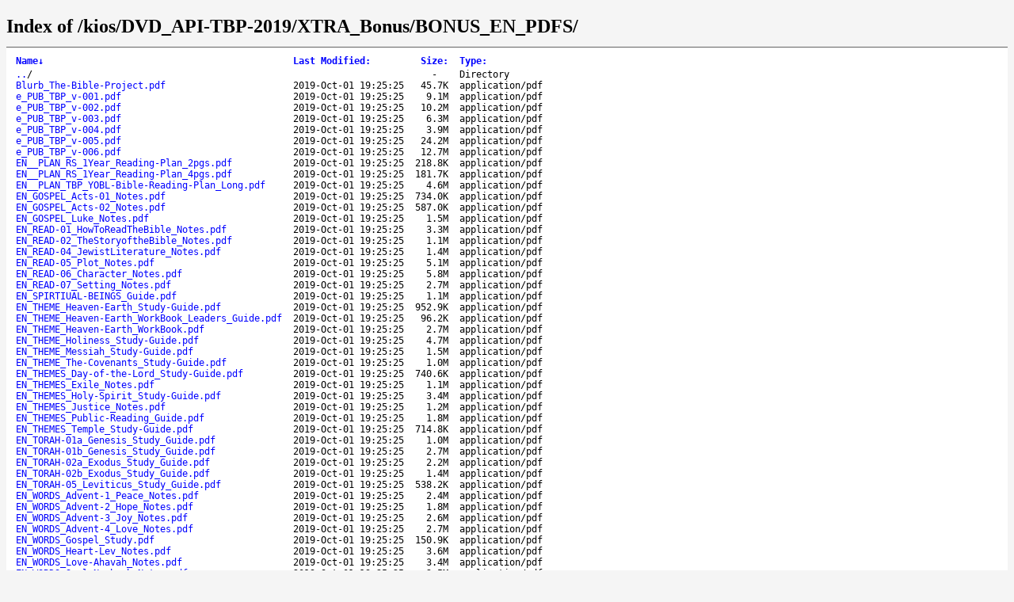

--- FILE ---
content_type: text/html;charset=UTF-8
request_url: https://media.sabda.org/kios/DVD_API-TBP-2019/XTRA_Bonus/BONUS_EN_PDFS/
body_size: 15540
content:
<!DOCTYPE html>
<html>
<head>
<meta charset="UTF-8">
<title>Index of /kios/DVD_API-TBP-2019/XTRA_Bonus/BONUS_EN_PDFS/</title>
<style type="text/css">
a, a:active {text-decoration: none; color: blue;}
a:visited {color: #48468F;}
a:hover, a:focus {text-decoration: underline; color: red;}
body {background-color: #F5F5F5;}
h2 {margin-bottom: 12px;}
table {margin-left: 12px;}
th, td { font: 90% monospace; text-align: left;}
th { font-weight: bold; padding-right: 14px; padding-bottom: 3px;}
td {padding-right: 14px;}
td.s, th.s {text-align: right;}
div.list { background-color: white; border-top: 1px solid #646464; border-bottom: 1px solid #646464; padding-top: 10px; padding-bottom: 14px;}
div.foot { font: 90% monospace; color: #787878; padding-top: 4px;}
</style>
</head>
<body>
<h2>Index of /kios/DVD_API-TBP-2019/XTRA_Bonus/BONUS_EN_PDFS/</h2>
<div class="list">
<table summary="Directory Listing" cellpadding="0" cellspacing="0">
<thead><tr><th class="n">Name</th><th class="m">Last Modified</th><th class="s">Size</th><th class="t">Type</th></tr></thead>
<tbody>
<tr class="d"><td class="n"><a href="../">..</a>/</td><td class="m">&nbsp;</td><td class="s">- &nbsp;</td><td class="t">Directory</td></tr>
<tr><td class="n"><a href="Blurb_The-Bible-Project.pdf">Blurb_The-Bible-Project.pdf</a></td><td class="m">2019-Oct-01 19:25:25</td><td class="s">45.7K</td><td class="t">application/pdf</td></tr>
<tr><td class="n"><a href="EN_GOSPEL_Acts-01_Notes.pdf">EN_GOSPEL_Acts-01_Notes.pdf</a></td><td class="m">2019-Oct-01 19:25:25</td><td class="s">734.0K</td><td class="t">application/pdf</td></tr>
<tr><td class="n"><a href="EN_GOSPEL_Acts-02_Notes.pdf">EN_GOSPEL_Acts-02_Notes.pdf</a></td><td class="m">2019-Oct-01 19:25:25</td><td class="s">587.0K</td><td class="t">application/pdf</td></tr>
<tr><td class="n"><a href="EN_GOSPEL_Luke_Notes.pdf">EN_GOSPEL_Luke_Notes.pdf</a></td><td class="m">2019-Oct-01 19:25:25</td><td class="s">1.5M</td><td class="t">application/pdf</td></tr>
<tr><td class="n"><a href="EN_READ-01_HowToReadTheBible_Notes.pdf">EN_READ-01_HowToReadTheBible_Notes.pdf</a></td><td class="m">2019-Oct-01 19:25:25</td><td class="s">3.3M</td><td class="t">application/pdf</td></tr>
<tr><td class="n"><a href="EN_READ-02_TheStoryoftheBible_Notes.pdf">EN_READ-02_TheStoryoftheBible_Notes.pdf</a></td><td class="m">2019-Oct-01 19:25:25</td><td class="s">1.1M</td><td class="t">application/pdf</td></tr>
<tr><td class="n"><a href="EN_READ-04_JewistLiterature_Notes.pdf">EN_READ-04_JewistLiterature_Notes.pdf</a></td><td class="m">2019-Oct-01 19:25:25</td><td class="s">1.4M</td><td class="t">application/pdf</td></tr>
<tr><td class="n"><a href="EN_READ-05_Plot_Notes.pdf">EN_READ-05_Plot_Notes.pdf</a></td><td class="m">2019-Oct-01 19:25:25</td><td class="s">5.1M</td><td class="t">application/pdf</td></tr>
<tr><td class="n"><a href="EN_READ-06_Character_Notes.pdf">EN_READ-06_Character_Notes.pdf</a></td><td class="m">2019-Oct-01 19:25:25</td><td class="s">5.8M</td><td class="t">application/pdf</td></tr>
<tr><td class="n"><a href="EN_READ-07_Setting_Notes.pdf">EN_READ-07_Setting_Notes.pdf</a></td><td class="m">2019-Oct-01 19:25:25</td><td class="s">2.7M</td><td class="t">application/pdf</td></tr>
<tr><td class="n"><a href="EN_SPIRTIUAL-BEINGS_Guide.pdf">EN_SPIRTIUAL-BEINGS_Guide.pdf</a></td><td class="m">2019-Oct-01 19:25:25</td><td class="s">1.1M</td><td class="t">application/pdf</td></tr>
<tr><td class="n"><a href="EN_THEMES_Day-of-the-Lord_Study-Guide.pdf">EN_THEMES_Day-of-the-Lord_Study-Guide.pdf</a></td><td class="m">2019-Oct-01 19:25:25</td><td class="s">740.6K</td><td class="t">application/pdf</td></tr>
<tr><td class="n"><a href="EN_THEMES_Exile_Notes.pdf">EN_THEMES_Exile_Notes.pdf</a></td><td class="m">2019-Oct-01 19:25:25</td><td class="s">1.1M</td><td class="t">application/pdf</td></tr>
<tr><td class="n"><a href="EN_THEMES_Holy-Spirit_Study-Guide.pdf">EN_THEMES_Holy-Spirit_Study-Guide.pdf</a></td><td class="m">2019-Oct-01 19:25:25</td><td class="s">3.4M</td><td class="t">application/pdf</td></tr>
<tr><td class="n"><a href="EN_THEMES_Justice_Notes.pdf">EN_THEMES_Justice_Notes.pdf</a></td><td class="m">2019-Oct-01 19:25:25</td><td class="s">1.2M</td><td class="t">application/pdf</td></tr>
<tr><td class="n"><a href="EN_THEMES_Public-Reading_Guide.pdf">EN_THEMES_Public-Reading_Guide.pdf</a></td><td class="m">2019-Oct-01 19:25:25</td><td class="s">1.8M</td><td class="t">application/pdf</td></tr>
<tr><td class="n"><a href="EN_THEMES_Temple_Study-Guide.pdf">EN_THEMES_Temple_Study-Guide.pdf</a></td><td class="m">2019-Oct-01 19:25:25</td><td class="s">714.8K</td><td class="t">application/pdf</td></tr>
<tr><td class="n"><a href="EN_THEME_Heaven-Earth_Study-Guide.pdf">EN_THEME_Heaven-Earth_Study-Guide.pdf</a></td><td class="m">2019-Oct-01 19:25:25</td><td class="s">952.9K</td><td class="t">application/pdf</td></tr>
<tr><td class="n"><a href="EN_THEME_Heaven-Earth_WorkBook.pdf">EN_THEME_Heaven-Earth_WorkBook.pdf</a></td><td class="m">2019-Oct-01 19:25:25</td><td class="s">2.7M</td><td class="t">application/pdf</td></tr>
<tr><td class="n"><a href="EN_THEME_Heaven-Earth_WorkBook_Leaders_Guide.pdf">EN_THEME_Heaven-Earth_WorkBook_Leaders_Guide.pdf</a></td><td class="m">2019-Oct-01 19:25:25</td><td class="s">96.2K</td><td class="t">application/pdf</td></tr>
<tr><td class="n"><a href="EN_THEME_Holiness_Study-Guide.pdf">EN_THEME_Holiness_Study-Guide.pdf</a></td><td class="m">2019-Oct-01 19:25:25</td><td class="s">4.7M</td><td class="t">application/pdf</td></tr>
<tr><td class="n"><a href="EN_THEME_Messiah_Study-Guide.pdf">EN_THEME_Messiah_Study-Guide.pdf</a></td><td class="m">2019-Oct-01 19:25:25</td><td class="s">1.5M</td><td class="t">application/pdf</td></tr>
<tr><td class="n"><a href="EN_THEME_The-Covenants_Study-Guide.pdf">EN_THEME_The-Covenants_Study-Guide.pdf</a></td><td class="m">2019-Oct-01 19:25:25</td><td class="s">1.0M</td><td class="t">application/pdf</td></tr>
<tr><td class="n"><a href="EN_TORAH-01a_Genesis_Study_Guide.pdf">EN_TORAH-01a_Genesis_Study_Guide.pdf</a></td><td class="m">2019-Oct-01 19:25:25</td><td class="s">1.0M</td><td class="t">application/pdf</td></tr>
<tr><td class="n"><a href="EN_TORAH-01b_Genesis_Study_Guide.pdf">EN_TORAH-01b_Genesis_Study_Guide.pdf</a></td><td class="m">2019-Oct-01 19:25:25</td><td class="s">2.7M</td><td class="t">application/pdf</td></tr>
<tr><td class="n"><a href="EN_TORAH-02a_Exodus_Study_Guide.pdf">EN_TORAH-02a_Exodus_Study_Guide.pdf</a></td><td class="m">2019-Oct-01 19:25:25</td><td class="s">2.2M</td><td class="t">application/pdf</td></tr>
<tr><td class="n"><a href="EN_TORAH-02b_Exodus_Study_Guide.pdf">EN_TORAH-02b_Exodus_Study_Guide.pdf</a></td><td class="m">2019-Oct-01 19:25:25</td><td class="s">1.4M</td><td class="t">application/pdf</td></tr>
<tr><td class="n"><a href="EN_TORAH-05_Leviticus_Study_Guide.pdf">EN_TORAH-05_Leviticus_Study_Guide.pdf</a></td><td class="m">2019-Oct-01 19:25:25</td><td class="s">538.2K</td><td class="t">application/pdf</td></tr>
<tr><td class="n"><a href="EN_WORDS_Advent-1_Peace_Notes.pdf">EN_WORDS_Advent-1_Peace_Notes.pdf</a></td><td class="m">2019-Oct-01 19:25:25</td><td class="s">2.4M</td><td class="t">application/pdf</td></tr>
<tr><td class="n"><a href="EN_WORDS_Advent-2_Hope_Notes.pdf">EN_WORDS_Advent-2_Hope_Notes.pdf</a></td><td class="m">2019-Oct-01 19:25:25</td><td class="s">1.8M</td><td class="t">application/pdf</td></tr>
<tr><td class="n"><a href="EN_WORDS_Advent-3_Joy_Notes.pdf">EN_WORDS_Advent-3_Joy_Notes.pdf</a></td><td class="m">2019-Oct-01 19:25:25</td><td class="s">2.6M</td><td class="t">application/pdf</td></tr>
<tr><td class="n"><a href="EN_WORDS_Advent-4_Love_Notes.pdf">EN_WORDS_Advent-4_Love_Notes.pdf</a></td><td class="m">2019-Oct-01 19:25:25</td><td class="s">2.7M</td><td class="t">application/pdf</td></tr>
<tr><td class="n"><a href="EN_WORDS_Gospel_Study.pdf">EN_WORDS_Gospel_Study.pdf</a></td><td class="m">2019-Oct-01 19:25:25</td><td class="s">150.9K</td><td class="t">application/pdf</td></tr>
<tr><td class="n"><a href="EN_WORDS_Heart-Lev_Notes.pdf">EN_WORDS_Heart-Lev_Notes.pdf</a></td><td class="m">2019-Oct-01 19:25:25</td><td class="s">3.6M</td><td class="t">application/pdf</td></tr>
<tr><td class="n"><a href="EN_WORDS_Love-Ahavah_Notes.pdf">EN_WORDS_Love-Ahavah_Notes.pdf</a></td><td class="m">2019-Oct-01 19:25:25</td><td class="s">3.4M</td><td class="t">application/pdf</td></tr>
<tr><td class="n"><a href="EN_WORDS_Soul-Nephesh_Notes.pdf">EN_WORDS_Soul-Nephesh_Notes.pdf</a></td><td class="m">2019-Oct-01 19:25:25</td><td class="s">2.5M</td><td class="t">application/pdf</td></tr>
<tr><td class="n"><a href="EN__PLAN_RS_1Year_Reading-Plan_2pgs.pdf">EN__PLAN_RS_1Year_Reading-Plan_2pgs.pdf</a></td><td class="m">2019-Oct-01 19:25:25</td><td class="s">218.8K</td><td class="t">application/pdf</td></tr>
<tr><td class="n"><a href="EN__PLAN_RS_1Year_Reading-Plan_4pgs.pdf">EN__PLAN_RS_1Year_Reading-Plan_4pgs.pdf</a></td><td class="m">2019-Oct-01 19:25:25</td><td class="s">181.7K</td><td class="t">application/pdf</td></tr>
<tr><td class="n"><a href="EN__PLAN_TBP_YOBL-Bible-Reading-Plan_Long.pdf">EN__PLAN_TBP_YOBL-Bible-Reading-Plan_Long.pdf</a></td><td class="m">2019-Oct-01 19:25:25</td><td class="s">4.6M</td><td class="t">application/pdf</td></tr>
<tr><td class="n"><a href="e_PUB_TBP_v-001.pdf">e_PUB_TBP_v-001.pdf</a></td><td class="m">2019-Oct-01 19:25:25</td><td class="s">9.1M</td><td class="t">application/pdf</td></tr>
<tr><td class="n"><a href="e_PUB_TBP_v-002.pdf">e_PUB_TBP_v-002.pdf</a></td><td class="m">2019-Oct-01 19:25:25</td><td class="s">10.2M</td><td class="t">application/pdf</td></tr>
<tr><td class="n"><a href="e_PUB_TBP_v-003.pdf">e_PUB_TBP_v-003.pdf</a></td><td class="m">2019-Oct-01 19:25:25</td><td class="s">6.3M</td><td class="t">application/pdf</td></tr>
<tr><td class="n"><a href="e_PUB_TBP_v-004.pdf">e_PUB_TBP_v-004.pdf</a></td><td class="m">2019-Oct-01 19:25:25</td><td class="s">3.9M</td><td class="t">application/pdf</td></tr>
<tr><td class="n"><a href="e_PUB_TBP_v-005.pdf">e_PUB_TBP_v-005.pdf</a></td><td class="m">2019-Oct-01 19:25:25</td><td class="s">24.2M</td><td class="t">application/pdf</td></tr>
<tr><td class="n"><a href="e_PUB_TBP_v-006.pdf">e_PUB_TBP_v-006.pdf</a></td><td class="m">2019-Oct-01 19:25:25</td><td class="s">12.7M</td><td class="t">application/pdf</td></tr>
</tbody>
</table>
</div>
<div class="foot">lighttpd/1.4.67</div>

<script type="text/javascript">
// <!--

var click_column;
var name_column = 0;
var date_column = 1;
var size_column = 2;
var type_column = 3;
var prev_span = null;

if (typeof(String.prototype.localeCompare) === 'undefined') {
 String.prototype.localeCompare = function(str, locale, options) {
   return ((this == str) ? 0 : ((this > str) ? 1 : -1));
 };
}

if (typeof(String.prototype.toLocaleUpperCase) === 'undefined') {
 String.prototype.toLocaleUpperCase = function() {
  return this.toUpperCase();
 };
}

function get_inner_text(el) {
 if((typeof el == 'string')||(typeof el == 'undefined'))
  return el;
 if(el.innerText)
  return el.innerText;
 else {
  var str = "";
  var cs = el.childNodes;
  var l = cs.length;
  for (var i=0;i<l;i++) {
   if (cs[i].nodeType==1) str += get_inner_text(cs[i]);
   else if (cs[i].nodeType==3) str += cs[i].nodeValue;
  }
 }
 return str;
}

function isdigit(c) {
 return (c >= '0' && c <= '9');
}

function unit_multiplier(unit) {
 return (unit=='K') ? 1000
      : (unit=='M') ? 1000000
      : (unit=='G') ? 1000000000
      : (unit=='T') ? 1000000000000
      : (unit=='P') ? 1000000000000000
      : (unit=='E') ? 1000000000000000000 : 1;
}

var li_date_regex=/(\d{4})-(\w{3})-(\d{2}) (\d{2}):(\d{2}):(\d{2})/;

var li_mon = ['Jan','Feb','Mar','Apr','May','Jun',
              'Jul','Aug','Sep','Oct','Nov','Dec'];

function li_mon_num(mon) {
 var i; for (i = 0; i < 12 && mon != li_mon[i]; ++i); return i;
}

function li_date_cmp(s1, s2) {
 var dp1 = li_date_regex.exec(s1)
 var dp2 = li_date_regex.exec(s2)
 for (var i = 1; i < 7; ++i) {
  var cmp = (2 != i)
   ? parseInt(dp1[i]) - parseInt(dp2[i])
   : li_mon_num(dp1[2]) - li_mon_num(dp2[2]);
  if (0 != cmp) return cmp;
 }
 return 0;
}

function sortfn_then_by_name(a,b,sort_column) {
 if (sort_column == name_column || sort_column == type_column) {
  var ad = (a.cells[type_column].innerHTML === 'Directory');
  var bd = (b.cells[type_column].innerHTML === 'Directory');
  if (ad != bd) return (ad ? -1 : 1);
 }
 var at = get_inner_text(a.cells[sort_column]);
 var bt = get_inner_text(b.cells[sort_column]);
 var cmp;
 if (sort_column == name_column) {
  if (at == '../') return -1;
  if (bt == '../') return  1;
 }
 if (a.cells[sort_column].className == 'int') {
  cmp = parseInt(at)-parseInt(bt);
 } else if (sort_column == date_column) {
  var ad = isdigit(at.substr(0,1));
  var bd = isdigit(bt.substr(0,1));
  if (ad != bd) return (!ad ? -1 : 1);
  cmp = li_date_cmp(at,bt);
 } else if (sort_column == size_column) {
  var ai = parseInt(at, 10) * unit_multiplier(at.substr(-1,1));
  var bi = parseInt(bt, 10) * unit_multiplier(bt.substr(-1,1));
  if (at.substr(0,1) == '-') ai = -1;
  if (bt.substr(0,1) == '-') bi = -1;
  cmp = ai - bi;
 } else {
  cmp = at.toLocaleUpperCase().localeCompare(bt.toLocaleUpperCase());
  if (0 != cmp) return cmp;
  cmp = at.localeCompare(bt);
 }
 if (0 != cmp || sort_column == name_column) return cmp;
 return sortfn_then_by_name(a,b,name_column);
}

function sortfn(a,b) {
 return sortfn_then_by_name(a,b,click_column);
}

function resort(lnk) {
 var span = lnk.childNodes[1];
 var table = lnk.parentNode.parentNode.parentNode.parentNode;
 var rows = new Array();
 for (var j=1;j<table.rows.length;j++)
  rows[j-1] = table.rows[j];
 click_column = lnk.parentNode.cellIndex;
 rows.sort(sortfn);

 if (prev_span != null) prev_span.innerHTML = '';
 if (span.getAttribute('sortdir')=='down') {
  span.innerHTML = '&uarr;';
  span.setAttribute('sortdir','up');
  rows.reverse();
 } else {
  span.innerHTML = '&darr;';
  span.setAttribute('sortdir','down');
 }
 for (var i=0;i<rows.length;i++)
  table.tBodies[0].appendChild(rows[i]);
 prev_span = span;
}

function init_sort(init_sort_column, ascending) {
 var tables = document.getElementsByTagName("table");
 for (var i = 0; i < tables.length; i++) {
  var table = tables[i];
  //var c = table.getAttribute("class")
  //if (-1 != c.split(" ").indexOf("sort")) {
   var row = table.rows[0].cells;
   for (var j = 0; j < row.length; j++) {
    var n = row[j];
    if (n.childNodes.length == 1 && n.childNodes[0].nodeType == 3) {
     var link = document.createElement("a");
     var title = n.childNodes[0].nodeValue.replace(/:$/, "");
     link.appendChild(document.createTextNode(title));
     link.setAttribute("href", "#");
     link.setAttribute("class", "sortheader");
     link.setAttribute("onclick", "resort(this);return false;");
     var arrow = document.createElement("span");
     arrow.setAttribute("class", "sortarrow");
     arrow.appendChild(document.createTextNode(":"));
     link.appendChild(arrow)
     n.replaceChild(link, n.firstChild);
    }
   }
   var lnk = row[init_sort_column].firstChild;
   if (ascending) {
    var span = lnk.childNodes[1];
    span.setAttribute('sortdir','down');
   }
   resort(lnk);
  //}
 }
}

function init_sort_from_query() {
  var urlParams = new URLSearchParams(location.search);
  var c = 0;
  var o = 0;
  switch (urlParams.get('C')) {
    case "N": c=0; break;
    case "M": c=1; break;
    case "S": c=2; break;
    case "T":
    case "D": c=3; break;
  }
  switch (urlParams.get('O')) {
    case "A": o=1; break;
    case "D": o=0; break;
  }
  init_sort(c,o);
}
init_sort_from_query();

// -->
</script>

</body>
</html>
